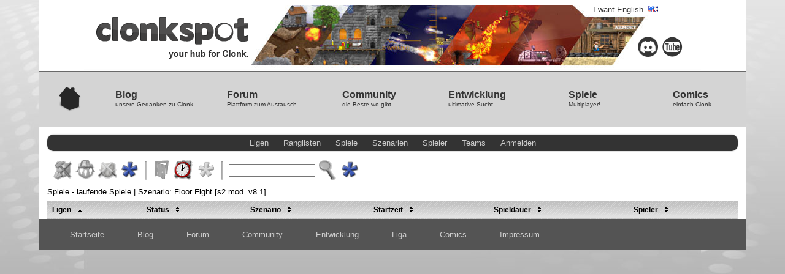

--- FILE ---
content_type: text/html; charset=ISO-8859-1
request_url: https://league.clonkspot.org/game/list?filter%5Bg.status%5D%5B%5D=running&filter%5Bscenario_id%5D%5B%5D=421&filter%5Bscenario_name%5D%5B%5D=Floor%20Fight%20%5Bs2%20mod.%20v8.1%5D&sort%5Bcol%5D=g.type&sort%5Bdir%5D=asc
body_size: 8920
content:

<!doctype html>
<html>
<head>
    <meta http-equiv='content-type' content='text/html; charset=iso-8859-1'>
    <title>Clonkspot Liga</title>
    <link rel="stylesheet" type="text/css" href="https://clonkspot.org/css/clonkspot.css">
    <link rel="stylesheet" type="text/css" href="/league.css">
    <script src="/js/date-offset.js"></script>
</head>
<body>


<header>
  <div class="topimg">
    <a href="https://clonkspot.org/">
      <img src="https://clonkspot.org/images/header.jpg" alt="header">
      <div class="logo">
        <img src="https://clonkspot.org/images/logo.png" alt="clonkspot - your hub for Clonk.">
      </div>
    </a>

    <a class="language" href="javascript:void(0)" onclick="document.cookie='language=en;path=/;max-age=31536000';location.reload(true)">
      I want English. <img src="https://clonkspot.org/images/flag_en.png" alt="">
    </a>

    <a class="icon discord" href="https://discord.gg/rXS9F84sTM"><img src="https://clonkspot.org/images/discord.png" alt="Discord"></a>
    <a class="icon youtube" href="https://youtube.com/user/clonkspot"><img src="https://clonkspot.org/images/youtube.png" alt="YouTube"></a>
  </div>

  <nav>
    <div class="headeritem">
      <a href="https://clonkspot.org/">
        <img src="https://clonkspot.org/images/home.png" alt="Home">
      </a>
    </div>
          <div class="headeritem">
        

<a href="https://clonkspot.org/blog"
  class="">
  <b>Blog</b>
  <small>unsere Gedanken zu Clonk</small>
</a>

      </div>
          <div class="headeritem">
        

<a href="https://clonkspot.org/forum/forum.pl"
  class="">
  <b>Forum</b>
  <small>Plattform zum Austausch</small>
</a>

      </div>
          <div class="headeritem">
        

<a href="https://clonkspot.org/community"
  class="">
  <b>Community</b>
  <small>die Beste wo gibt</small>
</a>

      </div>
          <div class="headeritem">
        

<a href="https://clonkspot.org/development"
  class="">
  <b>Entwicklung</b>
  <small>ultimative Sucht</small>
</a>

      </div>
          <div class="headeritem">
        

<a href="https://clonkspot.org"
  class="">
  <b>Spiele</b>
  <small>Multiplayer!</small>
</a>

  <div class="sub">
      

<a href="https://clonkspot.org/games"
  class="">
  <b>Server</b>
  <small>spiel&#x2019; mit</small>
</a>

      

<a href="https://clonkspot.org/league/"
  class="">
  <b>Liga</b>
  <small>wer ist der groÃŸe Zampano?</small>
</a>

    </div>
      </div>
          <div class="headeritem">
        

<a href="https://clonkspot.org/comic"
  class="">
  <b>Comics</b>
  <small>einfach Clonk</small>
</a>

      </div>
      </nav>

    <script>
    (function() {
      var url, el;
      url = location.pathname + '/';
      url = url.slice(0, url.indexOf('/', 1));
      el = document.querySelector('nav a[href^="' + url + '"]')
      el && el.classList.add('active');
    })();
  </script>
  
  <script async src="https://clonkspot.org/js/header.js"></script>

  <!-- Twitch stream notification shown via JS -->
  <div class="twitch">
    <a href="#">Clonk Livestream auf Twitch.tv!</a>
  </div>
</header>


<div id='wrapper'>
<div id='content'>

<div class="navbar">
  <ul>
    <li><a href="/league/list">Ligen</a></li>
    <li><a href="/league/ranking">Ranglisten</a></li>
    <li><a href="/game/list">Spiele</a></li>
    <li><a href="/scenario/list">Szenarien</a></li>
    <li><a href="/user/list">Spieler</a></li>
    <li><a href="/clan/list">Teams</a></li>
            <li><a href="/user/login">Anmelden</a></li>          </ul>
</div>


            <div class="filter">
          

<a href="/game/list?filter[g.status][]=running&filter[scenario_id][]=421&filter[scenario_name][]=Floor Fight [s2 mod. v8.1]&filter[league_id][]=5&sort[col]=g.type&sort[dir]=asc">
    <img src="/images/icons/league_settlement_off.gif" title="Filter: Siedelliga"></a>
        

<a href="/game/list?filter[g.status][]=running&filter[scenario_id][]=421&filter[scenario_name][]=Floor Fight [s2 mod. v8.1]&filter[league_id][]=2&sort[col]=g.type&sort[dir]=asc">
    <img src="/images/icons/type_mars_off.png" title="Filter: Clonk Mars"></a>
        

<a href="/game/list?filter[g.status][]=running&filter[scenario_id][]=421&filter[scenario_name][]=Floor Fight [s2 mod. v8.1]&filter[league_id][]=1&sort[col]=g.type&sort[dir]=asc">
    <img src="/images/icons/type_melee_off.gif" title="Filter: Melee"></a>
    

<a href="/game/list?filter[g.status][]=running&filter[scenario_id][]=421&filter[scenario_name][]=Floor Fight [s2 mod. v8.1]&sort[col]=g.type&sort[dir]=asc">
    <img src="/images/icons/filter_all_on.png" title="Filter: Alle Ligen"></a>
  <img class="vrbar" src="/images/vr_bar.gif">
  
                        
<a href="/game/list?filter[g.status][]=running&filter[scenario_id][]=421&filter[scenario_name][]=Floor Fight [s2 mod. v8.1]&filter[g.status][]=lobby&sort[col]=g.type&sort[dir]=asc">
    <img src="/images/icons/status_lobby_off.gif" title="Filter: Lobby"></a>
  
                                            
<a href="/game/list?filter[scenario_id][]=421&filter[scenario_name][]=Floor Fight [s2 mod. v8.1]&sort[col]=g.type&sort[dir]=asc">
    <img src="/images/icons/status_running.gif" title="Filter: laufende Spiele"></a>
  
                        
<a href="/game/list?filter[scenario_id][]=421&filter[scenario_name][]=Floor Fight [s2 mod. v8.1]&sort[col]=g.type&sort[dir]=asc">
    <img src="/images/icons/filter_all_off.png" title="Filter: Alle Spiele"></a>
  <img class="vrbar" src="/images/vr_bar.gif">
  
<form method="post" class="search" action="/game/list?filter[g.status][]=running&filter[scenario_id][]=421&filter[scenario_name][]=Floor Fight [s2 mod. v8.1]&sort[col]=g.type&sort[dir]=asc">
  <input type="text" class="search" name="filter[search][]" value="">
  <input class="searchbutton" type="image" 
            src="/images/icons/filter_search_off.gif"
      title="Suche">
</form>
  

<a href="/game/list?filter[g.status][]=running&filter[scenario_id][]=421&filter[scenario_name][]=Floor Fight [s2 mod. v8.1]&sort[col]=g.type&sort[dir]=asc">
    <img src="/images/icons/filter_all_on.png" title="Filter: Alle Suche"></a>
</div>



<div class="filterstatus">
Spiele
 -
        
          laufende Spiele    
   |       
          Szenario: Floor Fight [s2 mod. v8.1]
    
  

</div>


<table>
        <tr class="th">
            
<th>

<a href="/game/list?filter[g.status][]=running&filter[scenario_id][]=421&filter[scenario_name][]=Floor Fight [s2 mod. v8.1]&sort[col]=g.type&sort[dir]=desc"
title="aufsteigend sortieren nach 'Ligen'">
Ligen
    <img src="/images/sort_up.gif" border="0">
</a>
</th>                                                 
            
<th>

<a href="/game/list?filter[g.status][]=running&filter[scenario_id][]=421&filter[scenario_name][]=Floor Fight [s2 mod. v8.1]&sort[col]=g.status&sort[dir]=desc"
title="aufsteigend sortieren nach 'Status'">
Status
    <img src="/images/sort_off.gif" border="0">
</a>
</th>                                                 
            
<th>

<a href="/game/list?filter[g.status][]=running&filter[scenario_id][]=421&filter[scenario_name][]=Floor Fight [s2 mod. v8.1]&sort[col]=scenario_name&sort[dir]=desc"
title="aufsteigend sortieren nach 'Szenario'">
Szenario
    <img src="/images/sort_off.gif" border="0">
</a>
</th>                                                 
            
<th>

<a href="/game/list?filter[g.status][]=running&filter[scenario_id][]=421&filter[scenario_name][]=Floor Fight [s2 mod. v8.1]&sort[col]=date_created&sort[dir]=desc"
title="aufsteigend sortieren nach 'Startzeit'">
Startzeit
    <img src="/images/sort_off.gif" border="0">
</a>
</th>                                                 
            
<th>

<a href="/game/list?filter[g.status][]=running&filter[scenario_id][]=421&filter[scenario_name][]=Floor Fight [s2 mod. v8.1]&sort[col]=duration&sort[dir]=desc"
title="aufsteigend sortieren nach 'Spieldauer'">
Spieldauer
    <img src="/images/sort_off.gif" border="0">
</a>
</th>                                                 
            
            
            
<th>

<a href="/game/list?filter[g.status][]=running&filter[scenario_id][]=421&filter[scenario_name][]=Floor Fight [s2 mod. v8.1]&sort[col]=player_count&sort[dir]=desc"
title="aufsteigend sortieren nach 'Spieler'">
Spieler
    <img src="/images/sort_off.gif" border="0">
</a>
</th>                                                 
                    </tr>
    </table>
    

</div>
</div>

<footer>
  <div class="navfooter">
    <a href="https://clonkspot.org/">Startseite</a>
    <a href="https://clonkspot.org/blog">Blog</a>
    <a href="https://clonkspot.org/forum">Forum</a>
    <a href="https://clonkspot.org/community">Community</a>
    <a href="https://clonkspot.org/development">Entwicklung</a>
    <a href="https://clonkspot.org/league/">Liga</a>
    <a href="https://clonkspot.org/comic">Comics</a>
    <a href="https://clonkspot.org/impressum">Impressum</a>
  </div>
</footer>


</body>
</html>


--- FILE ---
content_type: text/css; charset=utf-8
request_url: https://clonkspot.org/css/clonkspot.css
body_size: 8947
content:
/* Clonkspot CSS */
.snow {
  background-image: url("/images/snow/snow1.png"), url("/images/snow/snow2.png"), url("/images/snow/snow3.png");
  -webkit-animation: snowy 20s linear infinite;
  -moz-animation: snowy 20s linear infinite;
  -o-animation: snowy 20s linear infinite;
  -ms-animation: snowy 20s linear infinite;
  animation: snowy 20s linear infinite;
}
@-moz-keyframes snowy {
  0% {
    background-position: 0px 0px, 0px 0px, 0px 0px;
  }
  100% {
    background-position: 500px 1000px, 300px 300px, 400px 400px;
  }
}
@-webkit-keyframes snowy {
  0% {
    background-position: 0px 0px, 0px 0px, 0px 0px;
  }
  100% {
    background-position: 500px 1000px, 300px 300px, 400px 400px;
  }
}
@-o-keyframes snowy {
  0% {
    background-position: 0px 0px, 0px 0px, 0px 0px;
  }
  100% {
    background-position: 500px 1000px, 300px 300px, 400px 400px;
  }
}
@keyframes snowy {
  0% {
    background-position: 0px 0px, 0px 0px, 0px 0px;
  }
  100% {
    background-position: 500px 1000px, 300px 300px, 400px 400px;
  }
}
html {
  background: #b3b3b3 url("/images/bg.jpg") no-repeat;
  background-position: 50% 0;
}
body {
  background-color: #fff;
  margin: 0 auto;
  text-align: left;
  position: relative;
}
body.clonkspot {
  font-family: Arial, sans-serif;
  font-size: 16px;
  line-height: 24pt;
  color: #212121;
  width: 1006px;
}
img {
  border: none;
}
.imgborder {
  border: solid 1px #b1b1b1;
}
hr {
  width: 80%;
  height: 1px;
  background-color: #b1b1b1;
  border: none;
  margin-top: 30px;
  margin-bottom: 30px;
}
.content {
  margin: 20px auto;
  margin-top: 42px;
  padding: 0 30px;
}
.smalltext,
small {
  font-size: 12px;
  line-height: 18px;
}
.normaltext,
normal {
  font-size: 16px;
  line-height: 24px;
}
.splash {
  color: #f8e5d1;
  text-shadow: 2px 2px #1f1e1d;
  z-index: 1;
}
ul {
  list-style-image: url("../images/ulicon.png");
}
h1 {
  font-family: PT Sans Bold, Arial Black, sans-serif;
  font-size: 36px;
  line-height: 34px;
}
h2 {
  font-family: Arial Black, Arial, sans-serif;
  font-weight: bolder;
  font-size: 20px;
  line-height: 26px;
  letter-spacing: -1px;
}
h3 {
  color: #100303;
  font-family: Arial, sans-serif;
  font-size: 20px;
}
h4 {
  font-family: Arial, sans-serif;
  font-size: 20px;
  line-height: 24px;
  font-style: regular;
  color: #515050;
  margin-bottom: 10px;
}
h5 {
  font-family: Arial, sans-serif;
  font-size: 13px;
}
h6 {
  font-family: Arial, sans-serif;
  font-size: 16px;
  line-height: 20px;
  margin-before: 0px;
  margin-bottom: -10px;
}
.specialtext {
  line-height: 30px;
}
.ExternalButton {
  -webkit-box-shadow: inset 0px 0px 3px 0px #fff;
  box-shadow: inset 0px 0px 3px 0px #fff;
  background-color: #87d969;
  background-image: -webkit-linear-gradient(#87d969 5%, #61b346 100%);
  background-image: -moz-linear-gradient(#87d969 5%, #61b346 100%);
  background-image: -o-linear-gradient(#87d969 5%, #61b346 100%);
  background-image: -ms-linear-gradient(#87d969 5%, #61b346 100%);
  background-image: linear-gradient(#87d969 5%, #61b346 100%);
  -webkit-border-radius: 4px;
  border-radius: 4px;
  border: 1px solid #74a67b;
  display: inline-block;
  color: #fff;
  font-family: Arial, sans-serif;
  font-weight: bold;
  font-size: 16px;
  padding: 9px 33px;
  text-decoration: none;
  -webkit-user-select: none;
  -moz-user-select: none;
  -ms-user-select: none;
  user-select: none;
}
.ExternalButton a:link {
  color: #fff;
  text-decoration: none;
}
.ExternalButton a:visited {
  color: #fff;
}
.ExternalButton a:hover {
  color: #fff;
}
.ExternalButton a:active {
  color: #fff;
}
.ExternalButton:hover {
  background-color: #61b346;
  background-image: -webkit-linear-gradient(#91dc77 5%, #87d969 100%);
  background-image: -moz-linear-gradient(#91dc77 5%, #87d969 100%);
  background-image: -o-linear-gradient(#91dc77 5%, #87d969 100%);
  background-image: -ms-linear-gradient(#91dc77 5%, #87d969 100%);
  background-image: linear-gradient(#91dc77 5%, #87d969 100%);
}
.ExternalButton:active {
  position: relative;
  top: 2px;
}
.link-list {
  background-color: #3a3a3a;
}
.link-list a {
  display: block;
  -webkit-box-sizing: border-box;
  -moz-box-sizing: border-box;
  box-sizing: border-box;
  width: 100%;
  color: #fff !important;
  text-decoration: none !important;
  border-bottom: 6px solid #cf0401;
}
.link-list a:hover {
  background-color: #cf0401;
}
footer a {
  margin-right: 50px;
}
::selection {
  background: #fd9f28;
  color: #fff;
}
/*Links*/
a:link {
  color: #ce0400;
  text-decoration: none;
}
a:visited {
  color: #ce0400;
}
a:active {
  color: #ce0400;
}
a.buttonlink:link {
  color: #fff;
  text-decoration: none;
}
a.buttonlink:visited {
  color: #fff;
}
a:buttonlink:hover {
  color: #fff;
}
a:buttonlink:active {
  color: #fff;
}
@font-face {
  font-family: Rockwell;
  src: url("Rockwell_Bold.ttf");
}

/* Layout */
header {
  font-family: Arial, sans-serif;
  font-size: 16px;
  line-height: 24pt;
  color: #212121;
}
header .topimg,
header nav > div {
  width: 1006px;
  margin-left: auto;
  margin-right: auto;
  position: relative;
}
header .topimg {
  margin-bottom: -10px;
}
header .logo {
  position: absolute;
  top: 27px;
  left: 20px;
}
header .icon {
  position: absolute;
  top: 60px;
}
header .icon.discord {
  right: 70px;
}
header .icon.youtube {
  right: 30px;
}
header .icon img {
  width: 33px;
  height: 33px;
}
header .language {
  position: absolute;
  top: 0px;
  left: 830px;
  font-size: 13px;
}
header a:link,
header a:visited {
  color: #353535;
  text-decoration: none;
}
header nav {
  height: 89px;
  display: -webkit-box;
  display: -moz-box;
  display: -webkit-flex;
  display: -ms-flexbox;
  display: box;
  display: flex;
  -webkit-box-align: center;
  -moz-box-align: center;
  -o-box-align: center;
  -ms-flex-align: center;
  -webkit-align-items: center;
  align-items: center;
  background: #d4d4d4;
  border-top: 2px solid #696969;
  white-space: nowrap;
}
header nav .headeritem {
  position: relative;
  height: 100%;
  display: -webkit-box;
  display: -moz-box;
  display: -webkit-flex;
  display: -ms-flexbox;
  display: box;
  display: flex;
  -webkit-box-orient: vertical;
  -moz-box-orient: vertical;
  -o-box-orient: vertical;
  -webkit-flex-direction: column;
  -ms-flex-direction: column;
  flex-direction: column;
  -webkit-box-align: center;
  -moz-box-align: center;
  -o-box-align: center;
  -ms-flex-align: center;
  -webkit-align-items: center;
  align-items: center;
  -webkit-box-pack: center;
  -moz-box-pack: center;
  -o-box-pack: center;
  -ms-flex-pack: center;
  -webkit-justify-content: center;
  justify-content: center;
}
header nav .headeritem:first-child {
  -webkit-box-flex: 1;
  -moz-box-flex: 1;
  -o-box-flex: 1;
  box-flex: 1;
  -webkit-flex: 0 0 100px;
  -ms-flex: 0 0 100px;
  flex: 0 0 100px;
  padding-top: 10px;
}
header nav a.active,
header nav a:hover {
  color: #cf0401 !important;
}
header nav a b {
  font-family: "Arial black", Arial, sans-serif;
  font-size: 16px;
}
header nav a small {
  display: block;
  margin-top: -16px;
  font-size: 10px;
  line-height: inherit;
}
header nav .sub {
  display: none;
  height: 100%;
}
header nav .sub a {
  -webkit-transition: -webkit-transform 0.5s;
  -moz-transition: -moz-transform 0.5s;
  -o-transition: -o-transform 0.5s;
  -ms-transition: -ms-transform 0.5s;
  transition: transform 0.5s;
}
header nav .sub small {
  display: none;
}
header nav .sub a:nth-child(1) {
  -webkit-transform: translateY(15px);
  -moz-transform: translateY(15px);
  -o-transform: translateY(15px);
  -ms-transform: translateY(15px);
  transform: translateY(15px);
}
header nav .sub a:nth-child(2) {
  -webkit-transform: translateY(-15px);
  -moz-transform: translateY(-15px);
  -o-transform: translateY(-15px);
  -ms-transform: translateY(-15px);
  transform: translateY(-15px);
}
header nav .open > a {
  display: none;
}
header nav .open .sub {
  display: -webkit-box;
  display: -moz-box;
  display: -webkit-flex;
  display: -ms-flexbox;
  display: box;
  display: flex;
  -webkit-box-pack: center;
  -moz-box-pack: center;
  -o-box-pack: center;
  -ms-flex-pack: center;
  -webkit-justify-content: center;
  justify-content: center;
  -webkit-box-orient: vertical;
  -moz-box-orient: vertical;
  -o-box-orient: vertical;
  -webkit-flex-direction: column;
  -ms-flex-direction: column;
  flex-direction: column;
}
header nav .open-anim a {
  -webkit-transform: translateY(0) !important;
  -moz-transform: translateY(0) !important;
  -o-transform: translateY(0) !important;
  -ms-transform: translateY(0) !important;
  transform: translateY(0) !important;
}
header .twitch {
  background-color: #cf0401;
  font-weight: bold;
  text-align: center;
  display: none;
}
header .twitch a:link,
header .twitch a:visited {
  color: #fff;
}
footer {
  font-family: Arial, sans-serif;
  font-size: 16px;
  line-height: 24pt;
  color: #212121;
  padding-left: 50px;
  height: 50px;
  line-height: 50px;
  background-color: #545454;
}
footer a:link,
footer a:visited {
  font-size: 80%;
  color: #cecece;
  text-decoration: none;
}
footer a:hover {
  color: #fff;
}


--- FILE ---
content_type: text/javascript; charset=utf-8
request_url: https://clonkspot.org/js/header.js
body_size: 1769
content:
(function() {
  var $, head, main, nav, script, showhide, stream;

  $ = window.jQuery;

  showhide = function() {
    var hide, hideid, show, showid;
    showid = null;
    hideid = null;
    show = function() {
      var el;
      el = $(this).addClass('open').removeClass('open-anim');
      showid = setTimeout((function() {
        return el.addClass('open-anim');
      }), 20);
      return clearTimeout(hideid);
    };
    hide = function() {
      var el;
      el = $(this).removeClass('open-anim');
      hideid = setTimeout((function() {
        return el.removeClass('open');
      }), 400);
      return clearTimeout(showid);
    };
    return [show, hide];
  };

  nav = function() {
    return $('nav .headeritem').each(function() {
      var hide, ref, show, sub;
      sub = $(this).children('.sub');
      if (sub.children().length) {
        if (sub.find('.active').length) {
          $(this).addClass('open open-anim');
          return;
        }
        ref = showhide(), show = ref[0], hide = ref[1];
        return $(this).hover(show, hide).on('touchstart', function(e) {
          if ($(e.target).parents('.sub').length) {
            return;
          }
          show.call(this);
          return e.preventDefault();
        });
      }
    });
  };

  stream = function() {
    var checkStream;
    checkStream = function(streams) {
      if (streams != null ? streams.length : void 0) {
        return $('header .twitch').slideDown().find('a').attr('href', streams[0].url);
      }
    };
    return $.getJSON('/api/stream-notification/').then(checkStream);
  };

  main = function() {
    nav();
    return stream();
  };

  if ($ != null) {
    main();
  } else {
    head = document.getElementsByTagName('head')[0];
    script = document.createElement('script');
    script.src = 'https://clonkspot.org/js/jquery.js';
    script.onload = function() {
      $ = window.jQuery;
      return main();
    };
    head.appendChild(script);
  }

}).call(this);
